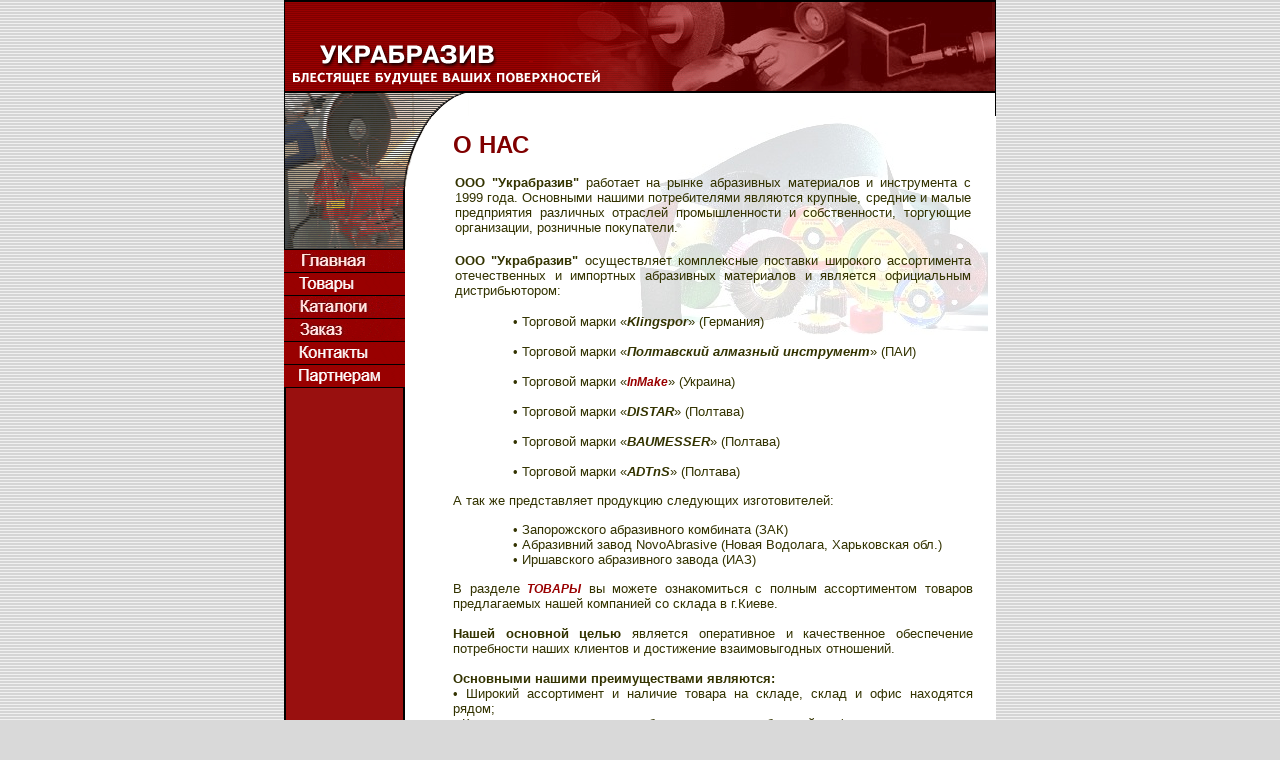

--- FILE ---
content_type: text/html
request_url: http://ukrabrasive.kiev.ua/index.html
body_size: 4213
content:
<html>
<head>
<title>ООО "Украбразив" - широкий ассортимент отечественных и импортных абразивных и алмазных кругов для заточки пил, шлифпорошков абразивных, кругов, карандашей 
</title>
<meta name="google-site-verification" content="k9pV47DC8xKRE0jPt-w0QACRS91O2mhthn7yh6lAiok" />
<meta name='yandex-verification' content='5a7c1aaa519b062c' />

<!-- Global site tag (gtag.js) - Google Analytics -->
<script async src="https://www.googletagmanager.com/gtag/js?id=UA-11750550-3"></script>
<script>
  window.dataLayer = window.dataLayer || [];
  function gtag(){dataLayer.push(arguments);}
  gtag('js', new Date());

  gtag('config', 'UA-11750550-3');
</script>

<body bgcolor="#D9D9D9" topmargin="0" leftmargin="0" marginheight="0" marginwidth="0" background=p/wall.gif>
<link rel="stylesheet" href="style.css" type="text/css">
<meta http-equiv="Content-Type" content="text/html; charset=windows-1251">
<META NAME="DESCRIPTION" CONTENT="продажа широкого ассортимента отечественных и импортных абразивных и алмазных кругов, шлифшкурки, порошков и другого материала">
<meta NAME="keywords" CONTENT="абразив, круги, шлифшкурка, продажа, алмазный, инструмент, шлифлента, прайс, купить, продажа (Киев, Украина)">
<meta http-equiv="Content-Language" content="ru">
<link rel="SHORTCUT ICON" href="p/favicon.ico" type="image/x-icon">

<script language="JavaScript" type="text/javascript">
<!-- Hide from older browsers
function SwitchImg()
{ //start
  var rem, keep=0, store, obj, switcher=new Array, history=document.Data;
    for (rem=0; rem < (SwitchImg.arguments.length-2); rem+=3) {
    	store = SwitchImg.arguments[(navigator.appName == 'Netscape')?rem:rem+1];
    if ((store.indexOf('document.layers[')==0 && document.layers==null) ||
        (store.indexOf('document.all[')==0 && document.all==null))
         store = 'document'+store.substring(store.lastIndexOf('.'),store.length);
         obj = eval(store);
    if (obj != null) {
   	   switcher[keep++] = obj;
      switcher[keep++] = (history==null || history[keep-1]!=obj)?obj.src:history[keep];
      obj.src = SwitchImg.arguments[rem+2];
  } }
  document.Data = switcher;
} //end

function RestoreImg()
{ //start
  if (document.Data != null)
    for (var rem=0; rem<(document.Data.length-1); rem+=2)
      document.Data[rem].src=document.Data[rem+1];
} //end

// end hiding contents -->


</script>

<style>
a:hover {text-decoration:underline;}
a {text-decoration:none;}
</style>



<style type="text/css">
.info{
width:420px;
height:530px;
overflow:auto;
background:url(/images/logo/fon.png);
background-repeat:repeat;
margin:0px;
padding:20px; 
font-family:Verdana,Arial,sans-serif; 
font-weight:600;
}

form.simpleForm label{
display:block;
cursor:text;
color:#000000;
}
form.simpleForm label span{color:#ff0000;}

input[type="submit"]{
float:right;
width:100px; 
height:30px;
font-size:1em;
font-weight:900;
font-family:Verdana,Arial,sans-serif;
background-color:#CA0303; 
color:#000000;
border-color:#CA0303;
border-radius:5px;
}

form.simpleForm input.inputtext{
width:215px;
padding:5px;
border:1px solid #BBBBBB;
border-radius:4px 4px 4px 4px;
box-shadow:2px 2px 3px #DDDDDD inset;
color:#000000;
}

form.simpleForm textarea.inputtext{
width:400px;
height:100px;
padding:5px;
border:1px solid #BBBBBB;
border-radius:4px 4px 4px 4px;
box-shadow:2px 2px 3px #DDDDDD inset;
color:#000000;
}

</style>


<table width="100%" border="0" align="center" cellspacing="0" cellpadding="0">
  <tr>
    <td>
      <table border=0 cellpadding=0 cellspacing=0 width=712 align="center">
        <tbody> 
        <tr> 
          <td bgcolor=#ffffff vailgn="top"> <img border=0 height=93 
      src="p/a1.gif" width=121></td>
          <td bgcolor=#ffffff vailgn="top"><img 
      height=93 
      src="p/a2.gif" 
      width=591></td>
        </tr>
        </tbody>
      </table>
      <table border=0 cellpadding=0 cellspacing=0 width=712 align="center">
        <tbody> 
        <tr> 
          <td bgcolor=#ffffff width=711 vlign="top"><img height=23 
      src="p/a3.gif" 
      width=186></td>
          <td bgcolor=#000000 width=1 vlign="top"><img height=1 
      src="p/pix.gif" 
      width=1></td>
        </tr>
        </tbody>
      </table>
      <table border=0 cellpadding=0 cellspacing=0 height="100%" width=712 align="center">
        <tbody> 
        <tr> 
          <td align=left 
    background="p/left_bg.gif" 
    valign=top width=152><img alt="" height=133 
      src="p/a4.gif" 
      width=152><br>
            <img height=1 
      src="p/pix_black.gif" 
      width=121><br>




<a href="index.html" onMouseOut="RestoreImg()" onMouseOver="SwitchImg('document.glavn','document.glavn','p/main1.gif')"><img src="p/main.gif" name="glavn" width="121" height="22" alt="ГЛАВНАЯ" border="0"></a>
<img height=1 
         src="p/pix_black.gif" 
      width=121><BR>

<a href="predl.html" onMouseOut="RestoreImg()" onMouseOver="SwitchImg('document.predl','document.predl','p/tovari1.gif')"><img src="p/tovari.gif" name="predl" width="121" height="22" alt="ТОВАРЫ" border="0"></a> 
<br><img height=1 
        src="p/pix_black.gif" 
      width=121><BR>

<a href="price.html" onMouseOut="RestoreImg()" onMouseOver="SwitchImg('document.price','document.price','p/catalogi1.gif')"><img src="p/catalogi.gif" name="price" width="121" height="22" alt="КАТАЛОГИ" border="0"></a> 
<br><img height=1 
       src="p/pix_black.gif" 
      width=121><BR>

<a href="zakaz.html" onMouseOut="RestoreImg()" onMouseOver="SwitchImg('document.zakaz','document.zakaz','p/zakazi1.gif')"><img src="p/zakazi.gif" name="zakaz" width="121" height="22" alt="ЗАКАЗ" border="0"></a>
<br><IMG height=1 
     src="p/pix_black.gif" 
      width=121><BR>   

<a href="contact.html" onMouseOut="RestoreImg()" onMouseOver="SwitchImg('document.cont','document.cont','p/contacti1.gif')"><img src="p/contacti.gif" name="cont" width="121" height="22" alt="КОНТАКТЫ" border="0"></a> 
<br><img border=0 height=1 
        src="p/pix_black.gif" 
      width=121><BR>
 
<a href="partner.html" onMouseOut="RestoreImg()" onMouseOver="SwitchImg('document.partner','document.partner','p/partner1.gif')"><img src="p/partner.gif" name="partner" width="121" height="22" alt="ПАРТНЕРАМ" border="0"></a>
<br><IMG height=1 
      src="p/pix_black.gif" 
      width=121><BR>

          
            <table border=0 align=left width=120>
              <tr>
                <td align=center> 

                    
                                    </a> </td>
                            
            </table>
            <td    
bgcolor=#ffffff 
        valign=top width=550> 
            <table border=0 cellspacing=1 width="100%">
            <table border=0 cellpadding=15 cellspacing=0 width=550>
            <td background="p/fon.jpg" 
  
    style="BACKGROUND-POSITION: right top; BACKGROUND-REPEAT: no-repeat" 
    valign=top width=550 colspan=2> 
                  <div align="center">
                    <table border=0 cellspacing=1 width="100%">
                 

<p style="text-align: left;"><span style="font-size: 18pt; color: #800000;"><strong>О НАС</strong></span></p>
                     
<tr> 
<td valign="top" style="text-align: justify;"><span size="2" style="font-size: small;"> <b>ООО "Украбразив"</b> работает на рынке абразивных материалов и инструмента с 1999 года. Основными нашими потребителями являются крупные, средние и малые предприятия различных отраслей промышленности и собственности, торгующие организации, розничные покупатели.<br /> <br /> </span></td>
</tr>

<tr> 
<td valign="top" style="text-align: justify;"><span size="2" style="font-size: small;"> <b>ООО "Украбразив"</b> осуществляет комплексные поставки широкого ассортимента отечественных и импортных абразивных материалов и является официальным дистрибьютором: </span></td>
</tr>
</tbody>
</table>
</div>


<p style="text-align: justify; padding-left: 60px;"><span size="2" style="font-size: small;">
&bull; Торговой марки &laquo;<em><strong>Klingspor</strong></em>&raquo; (Германия) <br /> 
<br /> 
&bull; Торговой марки &laquo;<em><strong>Полтавский алмазный инструмент</strong></em>&raquo; (ПАИ) <br /> 
<br /> 
&bull; Торговой марки &laquo;<em><strong><a property="item" typeof="WebPage" href="https://www.inmake.com.ua/" class="home" target="_blank" rel="noopener noreferrer"><span property="name">InMake</span></a></strong></em>&raquo; (Украина) <br /> 
<br /> 
&bull; Торговой марки &laquo;<em><strong>DISTAR</strong></em>&raquo; (Полтава) <br /> 
<br /> 
&bull; Торговой марки &laquo;<em><strong>BAUMESSER</strong></em>&raquo; (Полтава) <br /> 
<br /> 
&bull; Торговой марки &laquo;<em><strong>ADTnS</strong></em>&raquo; (Полтава) </span></p>


<p style="text-align: justify;"><span size="2" style="font-size: small;"></span><span size="2" style="font-size: small;">А так же представляет продукцию следующих изготовителей:</span></p>
	<p style="padding-left: 60px;"><span size="2" style="font-size: small;">
&bull; Запорожского абразивного комбината (ЗАК) <br /> 
&bull; Абразивний завод NovoAbrasive (Новая Водолага, Харьковская обл.) <br /> 
&bull; Иршавского абразивного завода (ИАЗ) <br /> 



<p style="text-align: justify; padding-left: 0px;"><span size="2" style="font-size: small;">В разделе <em><a href="predl.html" target="_blank" rel="noopener noreferrer"> <b>ТОВАРЫ</b></a><b> </b></em> вы можете ознакомиться с полным ассортиментом товаров предлагаемых нашей компанией со склада в г.Киеве.<br /> <br /> 
<b>Нашей основной целью</b> является оперативное и качественное обеспечение потребности наших клиентов и достижение взаимовыгодных отношений. <br /> <br /> 
<b>Основными нашими преимуществами являются:</b><br /> 
&bull; Широкий ассортимент и наличие товара на складе, склад и офис находятся рядом;<br /> 
&bull; Качественное и оперативное обслуживание потребителей в офисе и на складе;<br /> &bull; Соблюдение согласованных сроков поставки товара;<br /> 
&bull; Комплектация заказов и отправка транспортными агенствами;<br /> 
&bull; Доставка товара потребителю (по договоренности);<br /> 
&bull; Консультации потребителей о технических характеристиках товара, с возможным привлечением специалистов заводов-изготовителей;<br />
&bull; Выставка товара прямо в офисе.<br /> </span></p>

<p style="text-align: justify;"><span size="2" style="font-size: small;">На всю продукцию предоставляются сертификаты качества заводов-изготовителей.<br /> 

<div class="pics"><script type="text/javascript">
//$(document).ready(function() {
//$('div.photo a').fancyZoom({scaleImg: true, closeOnClick: true, directory: 'include/zoom/images'});
//$('#medium_box_link').fancyZoom({width:400, height:300});
//$('#large_box_link').fancyZoom();
//$('#flash_box_link').fancyZoom();
//});
</script>


<p style="text-align: center;"><strong>Сертификаты и дипломы </strong></p>
<div class="fotoset">
<div class="photo"><a href="p/sert1.jpg" rel="thumbnail" target="_blank"><img src="p/sert1s.jpg" alt="" border="0"></a>
<a href="p/sert2.jpg" rel="thumbnail" target="_blank"><img src="p/sert2s.jpg" alt="" border="0"></a>
<a href="p/sert3.jpg" rel="thumbnail" target="_blank"><img src="p/sert3s.jpg" alt="" border="0"></a></div>
<br>
<div class="photo">
<a href="p/sert4.jpg" rel="thumbnail" target="_blank"><img src="p/sert4s.jpg" alt="" border="0"></a>&nbsp;&nbsp;
<a href="p/sert5.jpg" rel="thumbnail" target="_blank"><img src="p/sert5s.jpg" alt="" border="0"></a>&nbsp;
<a href="p/sert6.jpg" rel="thumbnail" target="_blank"><img src="p/sert6s.jpg" alt="" border="0"></a>&nbsp;&nbsp;
<a href="p/sert7.jpg" rel="thumbnail" target="_blank"><img src="p/sert7s.jpg" alt="" border="0"></a></div>




                </td>
              </tr>
              </tbody>
            </table>
            <table border=0 cellpadding=1 cellspacing=0 width=550>
              <tbody> 
              <tr> 
                <td valign=top> 
                  <hr color=#000000 noShade size=1>
                  <center>
<b>
<a href="index.html"> ГЛАВНАЯ </a> | 
<a href="predl.html"> ТОВАРЫ  </a> |
<a href="price.html"> КАТАЛОГИ </a> |
<a href="zakaz.html"> ЗАКАЗ </a> |
<a href="contact.html"> КОНТАКТЫ </a> |
<a href="partner.html"> ПАРТНЕРАМ </a> 
                
                    <table align=center width=500 border=0>
                      <tr>
                        <td>
</td>
<br>

</center></BODY>
</HTML>

--- FILE ---
content_type: text/css
request_url: http://ukrabrasive.kiev.ua/style.css
body_size: 271
content:
A:LINK, A:VISITED { font-size: 12px; color: #990000; text-decoration: none;}
A:ACTIVE, A:HOVER { font-size: 14px; color: #5A6269; text-decoration: none;}
 
  
TD       { font-family: Arial, Helvetica, sans-serif; font-size: 14px; color: #333300; text-decoration: none }
 